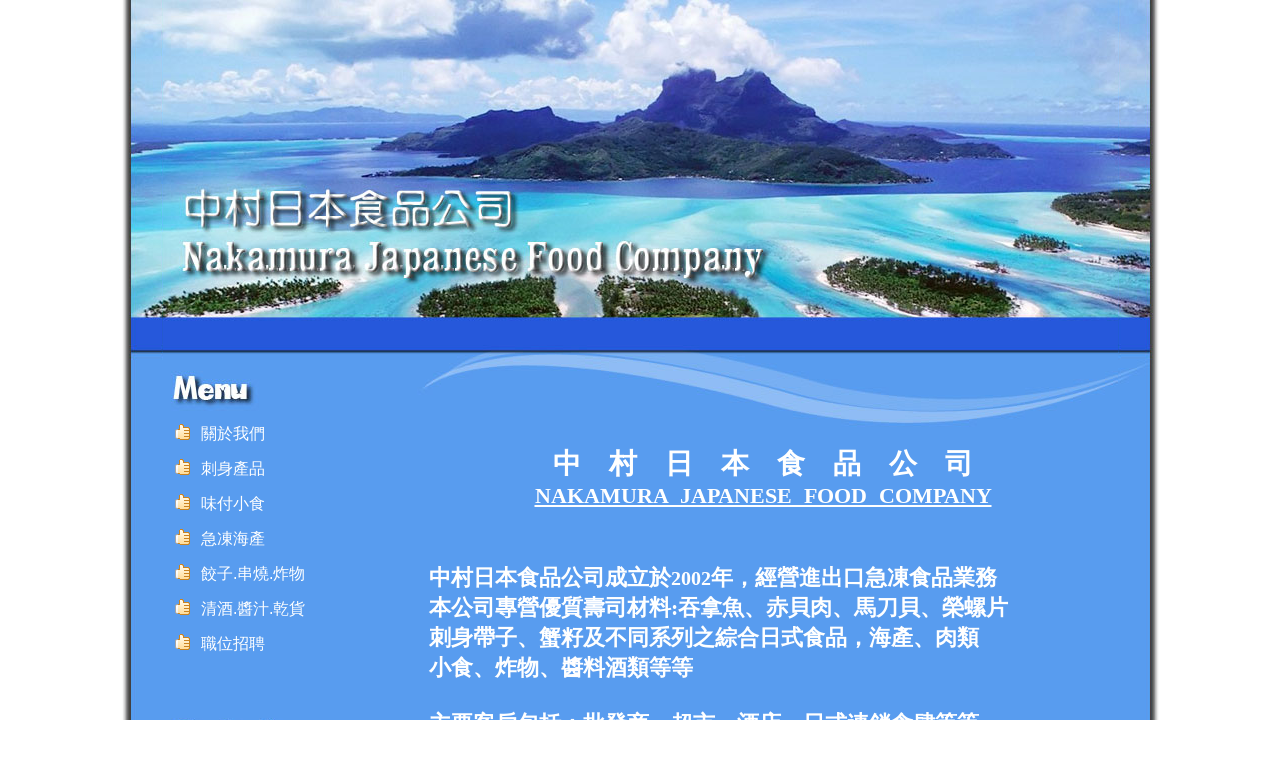

--- FILE ---
content_type: text/html; charset=UTF-8
request_url: http://webkinghk.com/webking1/834/
body_size: 7250
content:
<!DOCTYPE html PUBLIC "-//W3C//DTD XHTML 1.0 Transitional//EN" "http://www.w3.org/TR/xhtml1/DTD/xhtml1-transitional.dtd">
<html xmlns="http://www.w3.org/1999/xhtml" >
<head>
<meta http-equiv="Content-Type" content="text/html; charset=utf-8" />
<meta name="viewport" content="width=device-width">
<script src="https://ajax.googleapis.com/ajax/libs/jquery/3.6.0/jquery.min.js"></script>
<title>中村日本食品公司 Nakamura Japanese Food Company</title>
<meta name="keywords" content="" />
<meta name="description" content="" />

<style type="text/css">
<!--
html {
    //background-image: url(https://www.webkinghk.com/web-form/new_user_upload/template/background_image/1.jpg);
    background-color: #ffffff;
    }
DIV#header_bg {
	background-image: url(https://www.webkinghk.com/web-form/new_user_upload/template/cut/A-1183/bg_head.jpg);
	background-repeat: no-repeat;
	background-position: top center;
  
    
}
body {
	margin-top: 0px;
	margin-left: 0px;
	margin-right: 0px;
	margin-bottom: 0px;
    font-family:Arial,"Times New Roman",Georgia,Serif;
    background-image: url(https://www.webkinghk.com/web-form/new_user_upload/template/cut/A-1183/bg_body.jpg);
	background-repeat: repeat-y;
	background-position: top center;
    
}

DIV#footer_bg {
	background-image: url(https://www.webkinghk.com/web-form/new_user_upload/template/cut/A-1183/bg_footer.jpg);
	background-repeat: no-repeat;
	background-position: bottom center;
}


  img.product_photo_class_1 { width: 155px;   }     img.product_photo_class_2a { width: 300px;   }     img.product_photo_class_2b { width: 90px;   }     img.product_photo_class_6 { width: 610px;   }     img.product_photo_class_7 { width: 270px;   }     img.product_photo_class_9 { width: 155px;   }     img.product_photo_class_11 { height: 100px;   }     img.product_photo_class_13 { width: 120px;   }     img.product_photo_class_16 { width: 155px;   }     img.product_photo_class_18a { width: 500px;   }     img.product_photo_class_18b { height: 100px;   }     img.product_photo_class_19a { width: 470px;   }     img.product_photo_class_19b { width: 100px;   }     img.product_photo_class_20a { width: 610px;   }     img.product_photo_class_20b { width: 90px;   }     img.product_photo_class_21 { width: 610px;   }     img.product_photo_class_26 { width: 155px;   }     img.product_photo_class_27 { width: 675px;   }     img.product_photo_class_28 { width: 270px;   }     img.product_photo_class_29 { width: 155px;   }     img.product_photo_class_30 { width: 140px;   }     img.product_photo_class_31a { width: 300px;   }     img.product_photo_class_31b { width: 70px;   }     img.product_photo_class_32 { width: 300px;   }     table.max_table_width { width: 668px;       }     table.half_max_table_width { width: 334px;       }     #flexslider_container { width: 100%; max-width: 668px; margin: 0 auto;    }     img.product_photo_class_34 { width: 190px; height: 190px;  object-fit: cover;   }     img.product_photo_class_35 { width: 190px; height: 190px;  object-fit: cover; border-radius: 50%;   }     #product_photo_class_24 { line-height: 0;  -webkit-column-count: 5;  -webkit-column-gap:   0px;  -moz-column-count:    5;  -moz-column-gap:      0px;  column-count:         5;  column-gap:           0px;     }     #product_photo_class_24 img { width: 100% !important; height: auto !important;   }   

body { font-size: 16px; color: #ffffff; } a:link, a:visited, a:active { color: #0000FF; } a:hover { color: #c00000; } .product_text {font-size: 14px; color: #ffffff;} .quick_contact,.quick_contact:link, .quick_contact:visited, quick_contact:active{color: #ffffff; font-size: 14px;text-decoration: none;} .quick_contact:hover {color: #c00000;} .vMenu, .vMenu:link, .vMenu:visited, vMenu:active{color: #ffffff; text-decoration: none;} .vMenu:hover {color: #c00000;} .hMenu, .hMenu:link, .hMenu:visited, hMenu:active{color: #ffffff; text-decoration: none;} .hMenu:hover {color: #c00000;} .LanMenu, .LanMenu:link, .LanMenu:visited, LanMenu:active{color: #ffffff; text-decoration: none;} .LanMenu:hover {color: #c00000;} .FunMenu, .FunMenu:link, .FunMenu:visited, FunMenu:active{color: #ffffff; text-decoration: none;} .FunMenu:hover {color: #ffffff;} .footer, .footer:link, .footer:visited, footer:active {text-decoration: none; font-size: 12px; color: #ffffff;} .footer:hover {color: #c00000;}


.banner {
    height: 313px;
    width: 955px;
    margin: 0px 0px 0px 0px;
	z-index:2;
    border:0px;
}
.flashbanner {
	z-index:1;
    height: 313px;
    width: 955px;
}
.html5_banner_effect, .canvas_banner_effect {
    z-index:3;
    position:absolute;
    height: 313px;
    width: 955px;
    margin: 0px 0px 10px 0px;
}
#SkitterSlideshow_HEADER {
    height: 313px;
    width: 955px;
	margin: 0 ;
}



-->
</style>


<style type="text/css">
.dtree {

    
	color: #ffffff;
    
}
.dtree img {
	border: 0px;
	vertical-align: middle;
}
.dtree a, .dtree a:link, .dtree a:visited, .dtree a:active  {
	color: #ffffff;
	text-decoration: none;
}

 
 
.dtree a.node, .dtree a.nodeSel {

	padding: 1px 2px 1px 2px;
}
.dtree a.node:hover, .dtree a.nodeSel:hover {
        
	color: #c00000;
	text-decoration: none;
        
}
.dtree a.nodeSel {
        color: #ffffff;
}
.dtree .clip {
	overflow: hidden;
}
</style>


<script type="text/javascript">

// Node object
function Node(id, pid, name, url, title, target, icon, iconOpen, open) {
	this.id = id;
	this.pid = pid;
	this.name = name;
	this.url = url;
	this.title = title;
	this.target = target;
	this.icon = icon;
	this.iconOpen = iconOpen;
	this._io = open || false;
	this._is = false;
	this._ls = false;
	this._hc = false;
	this._ai = 0;
	this._p;
};

// Tree object
function dTree(objName) {
	this.config = {
		target					: null,
		folderLinks			: true,
		useSelection		: true,
		useCookies			: true,
		useLines				: true,
		useIcons				: true,
		useStatusText		: false,
		closeSameLevel	: false,
		inOrder					: false
	}
	this.icon = {
		root				: 'https://www.webkinghk.com/web-form/images/shared_icons/dtree_menu/spacer_1x1.gif',
		folder			: 'https://www.webkinghk.com/web-form/images/shared_icons/dtree_menu/spacer_1x1.gif',
		folderOpen	: 'https://www.webkinghk.com/web-form/images/shared_icons/dtree_menu/spacer_1x1.gif',
		node				: 'https://www.webkinghk.com/web-form/images/shared_icons/dtree_menu/spacer_1x1.gif',
		empty				: 'https://www.webkinghk.com/web-form/images/shared_icons/dtree_menu/spacer_1x1.gif',
		line				: 'https://www.webkinghk.com/web-form/images/shared_icons/dtree_menu/spacer_1x1.gif',
		join				: 'https://www.webkinghk.com/web-form/images/shared_icons/dtree_menu/spacer_1x1.gif',
		joinBottom	: 'https://www.webkinghk.com/web-form/images/shared_icons/dtree_menu/spacer_1x1.gif',
		plus				: 'https://www.webkinghk.com/web-form/images/shared_icons/dtree_menu/spacer_1x1.gif',
		plusBottom	: 'https://www.webkinghk.com/web-form/images/shared_icons/dtree_menu/spacer_1x1.gif',
		minus				: 'https://www.webkinghk.com/web-form/images/shared_icons/dtree_menu/spacer_1x1.gif',
		minusBottom	: 'https://www.webkinghk.com/web-form/images/shared_icons/dtree_menu/spacer_1x1.gif',
		nlPlus			: 'https://www.webkinghk.com/web-form/images/shared_icons/dtree_menu/spacer_1x1.gif',
		nlMinus			: 'https://www.webkinghk.com/web-form/images/shared_icons/dtree_menu/spacer_1x1.gif'
	};
	this.obj = objName;
	this.aNodes = [];
	this.aIndent = [];
	this.root = new Node(-1);
	this.selectedNode = null;
	this.selectedFound = false;
	this.completed = false;
};

// Adds a new node to the node array
dTree.prototype.add = function(id, pid, name, url, title, target, icon, iconOpen, open) {
	this.aNodes[this.aNodes.length] = new Node(id, pid, name, url, title, target, icon, iconOpen, open);
};

// Open/close all nodes
dTree.prototype.openAll = function() {
	this.oAll(true);
};
dTree.prototype.closeAll = function() {
	this.oAll(false);
};

// Outputs the tree to the page
dTree.prototype.toString = function() {
	var str = '<div class="dtree">\n';
	if (document.getElementById) {
		if (this.config.useCookies) this.selectedNode = this.getSelected();
		str += this.addNode(this.root);
	} else str += 'Browser not supported.';
	str += '</div>';
	if (!this.selectedFound) this.selectedNode = null;
	this.completed = true;
	return str;
};

// Creates the tree structure
dTree.prototype.addNode = function(pNode) {
	var str = '';
	var n=0;
	if (this.config.inOrder) n = pNode._ai;
	for (n; n<this.aNodes.length; n++) {
		if (this.aNodes[n].pid == pNode.id) {
			var cn = this.aNodes[n];
			cn._p = pNode;
			cn._ai = n;
			this.setCS(cn);
			if (!cn.target && this.config.target) cn.target = this.config.target;
			if (cn._hc && !cn._io && this.config.useCookies) cn._io = this.isOpen(cn.id);
			if (!this.config.folderLinks && cn._hc) cn.url = null;
			if (this.config.useSelection && cn.id == this.selectedNode && !this.selectedFound) {
					cn._is = true;
					this.selectedNode = n;
					this.selectedFound = true;
			}
			str += this.node(cn, n);
			if (cn._ls) break;
		}
	}
	return str;
};

// Creates the node icon, url and text
dTree.prototype.node = function(node, nodeId) {
         var str = '';
         
	if(nodeId !=0) {
	    str += '<table width="100%" border="0" cellspacing="7" cellpadding="0"><tr><td width="18" valign="top">';
	}    
	str += '<div class="dTreeNode">' + this.indent(node, nodeId);
	if (this.config.useIcons) {
		if (!node.icon) node.icon = (this.root.id == node.pid) ? this.icon.root : ((node._hc) ? this.icon.folder : this.icon.node);
		if (!node.iconOpen) node.iconOpen = (node._hc) ? this.icon.folderOpen : this.icon.node;
		if (this.root.id == node.pid) {
			node.icon = this.icon.root;
			node.iconOpen = this.icon.root;
		}
		str += '<img id="i' + this.obj + nodeId + '" src="' + ((node._io) ? node.iconOpen : node.icon) + '" alt="" />';
	}
	
	if(nodeId !=0) {
   	    str += '</td><td>';
   	}
   	    
	if (node.url) {
		str += '<a id="s' + this.obj + nodeId + '" class="' + ((this.config.useSelection) ? ((node._is ? 'nodeSel' : 'node')) : 'node') + '" href="' + node.url + '"';
		if (node.title) str += ' title="' + node.title + '"';
		if (node.target) str += ' target="' + node.target + '"';
		if (this.config.useStatusText) str += ' onmouseover="window.status=\'' + node.name + '\';return true;" onmouseout="window.status=\'\';return true;" ';
		if (this.config.useSelection && ((node._hc && this.config.folderLinks) || !node._hc))
			str += ' onclick="javascript: ' + this.obj + '.s(' + nodeId + ');"';
		str += '>';
	}
	else if ((!this.config.folderLinks || !node.url) && node._hc && node.pid != this.root.id)
		str += '<a href="javascript: ' + this.obj + '.o(' + nodeId + ');" class="node" >';
	str += node.name;
	if (node.url || ((!this.config.folderLinks || !node.url) && node._hc)) str += '</a>';
	str += '</div>';
	if (node._hc) {
		str += '<div id="d' + this.obj + nodeId + '" class="clip" style="display:' + ((this.root.id == node.pid || node._io) ? 'block' : 'none') + ';">';
		str += this.addNode(node);
		str += '</div>';
	}
	if(nodeId !=0) {
	     str += '</td></tr></table>';
	}
	this.aIndent.pop();
	return str;
};

// Adds the empty and line icons
dTree.prototype.indent = function(node, nodeId) {
	var str = '';
	if (this.root.id != node.pid) {
		for (var n=0; n<this.aIndent.length; n++)
			str += '<img src="' + ( (this.aIndent[n] == 1 && this.config.useLines) ? this.icon.line : this.icon.empty ) + '" alt="" />';
		(node._ls) ? this.aIndent.push(0) : this.aIndent.push(1);
		if (node._hc) {
			str += '<a href="javascript: ' + this.obj + '.o(' + nodeId + ');"><img id="j' + this.obj + nodeId + '" src="';
			if (!this.config.useLines) str += (node._io) ? this.icon.nlMinus : this.icon.nlPlus;
			else str += ( (node._io) ? ((node._ls && this.config.useLines) ? this.icon.minusBottom : this.icon.minus) : ((node._ls && this.config.useLines) ? this.icon.plusBottom : this.icon.plus ) );
			str += '" alt="" /></a>';
		} else str += '<img src="' + ( (this.config.useLines) ? ((node._ls) ? this.icon.joinBottom : this.icon.join ) : this.icon.empty) + '" alt="" />';
	}
	return str;
};

// Checks if a node has any children and if it is the last sibling
dTree.prototype.setCS = function(node) {
	var lastId;
	for (var n=0; n<this.aNodes.length; n++) {
		if (this.aNodes[n].pid == node.id) node._hc = true;
		if (this.aNodes[n].pid == node.pid) lastId = this.aNodes[n].id;
	}
	if (lastId==node.id) node._ls = true;
};

// Returns the selected node
dTree.prototype.getSelected = function() {
	var sn = this.getCookie('cs' + this.obj);
	return (sn) ? sn : null;
};

// Highlights the selected node
dTree.prototype.s = function(id) {
	if (!this.config.useSelection) return;
	var cn = this.aNodes[id];
	if (cn._hc && !this.config.folderLinks) return;
	if (this.selectedNode != id) {
		if (this.selectedNode || this.selectedNode==0) {
			eOld = document.getElementById("s" + this.obj + this.selectedNode);
			eOld.className = "node";
		}
		eNew = document.getElementById("s" + this.obj + id);
		eNew.className = "nodeSel";
		this.selectedNode = id;
		if (this.config.useCookies) this.setCookie('cs' + this.obj, cn.id);
	}
};

// Toggle Open or close
dTree.prototype.o = function(id) {
	var cn = this.aNodes[id];
	this.nodeStatus(!cn._io, id, cn._ls);
	cn._io = !cn._io;
	if (this.config.closeSameLevel) this.closeLevel(cn);
	if (this.config.useCookies) this.updateCookie();
};

// Open or close all nodes
dTree.prototype.oAll = function(status) {
	for (var n=0; n<this.aNodes.length; n++) {
		if (this.aNodes[n]._hc && this.aNodes[n].pid != this.root.id) {
			this.nodeStatus(status, n, this.aNodes[n]._ls)
			this.aNodes[n]._io = status;
		}
	}
	if (this.config.useCookies) this.updateCookie();
};

// Opens the tree to a specific node
dTree.prototype.openTo = function(nId, bSelect, bFirst) {
	if (!bFirst) {
		for (var n=0; n<this.aNodes.length; n++) {
			if (this.aNodes[n].id == nId) {
				nId=n;
				break;
			}
		}
	}
	var cn=this.aNodes[nId];
	if (cn.pid==this.root.id || !cn._p) return;
	cn._io = true;
	cn._is = bSelect;
	if (this.completed && cn._hc) this.nodeStatus(true, cn._ai, cn._ls);
	if (this.completed && bSelect) this.s(cn._ai);
	else if (bSelect) this._sn=cn._ai;
	this.openTo(cn._p._ai, false, true);
};

// Closes all nodes on the same level as certain node
dTree.prototype.closeLevel = function(node) {
	for (var n=0; n<this.aNodes.length; n++) {
		if (this.aNodes[n].pid == node.pid && this.aNodes[n].id != node.id && this.aNodes[n]._hc) {
			this.nodeStatus(false, n, this.aNodes[n]._ls);
			this.aNodes[n]._io = false;
			this.closeAllChildren(this.aNodes[n]);
		}
	}
}

// Closes all children of a node
dTree.prototype.closeAllChildren = function(node) {
	for (var n=0; n<this.aNodes.length; n++) {
		if (this.aNodes[n].pid == node.id && this.aNodes[n]._hc) {
			if (this.aNodes[n]._io) this.nodeStatus(false, n, this.aNodes[n]._ls);
			this.aNodes[n]._io = false;
			this.closeAllChildren(this.aNodes[n]);		
		}
	}
}

// Change the status of a node(open or closed)
dTree.prototype.nodeStatus = function(status, id, bottom) {
	eDiv	= document.getElementById('d' + this.obj + id);
	eJoin	= document.getElementById('j' + this.obj + id);
	if (this.config.useIcons) {
		eIcon	= document.getElementById('i' + this.obj + id);
		eIcon.src = (status) ? this.aNodes[id].iconOpen : this.aNodes[id].icon;
	}
	eJoin.src = (this.config.useLines)?
	((status)?((bottom)?this.icon.minusBottom:this.icon.minus):((bottom)?this.icon.plusBottom:this.icon.plus)):
	((status)?this.icon.nlMinus:this.icon.nlPlus);
	eDiv.style.display = (status) ? 'block': 'none';
};


// [Cookie] Clears a cookie
dTree.prototype.clearCookie = function() {
	var now = new Date();
	var yesterday = new Date(now.getTime() - 1000 * 60 * 60 * 24);
	this.setCookie('co'+this.obj, 'cookieValue', yesterday);
	this.setCookie('cs'+this.obj, 'cookieValue', yesterday);
};

// [Cookie] Sets value in a cookie
dTree.prototype.setCookie = function(cookieName, cookieValue, expires, path, domain, secure) {
	document.cookie =
		escape(cookieName) + '=' + escape(cookieValue)
		+ (expires ? '; expires=' + expires.toGMTString() : '')
		+ (path ? '; path=' + path : '')
		+ (domain ? '; domain=' + domain : '')
		+ (secure ? '; secure' : '');
};

// [Cookie] Gets a value from a cookie
dTree.prototype.getCookie = function(cookieName) {
	var cookieValue = '';
	var posName = document.cookie.indexOf(escape(cookieName) + '=');
	if (posName != -1) {
		var posValue = posName + (escape(cookieName) + '=').length;
		var endPos = document.cookie.indexOf(';', posValue);
		if (endPos != -1) cookieValue = unescape(document.cookie.substring(posValue, endPos));
		else cookieValue = unescape(document.cookie.substring(posValue));
	}
	return (cookieValue);
};

// [Cookie] Returns ids of open nodes as a string
dTree.prototype.updateCookie = function() {
	var str = '';
	for (var n=0; n<this.aNodes.length; n++) {
		if (this.aNodes[n]._io && this.aNodes[n].pid != this.root.id) {
			if (str) str += '.';
			str += this.aNodes[n].id;
		}
	}
	this.setCookie('co' + this.obj, str);
};

// [Cookie] Checks if a node id is in a cookie
dTree.prototype.isOpen = function(id) {
	var aOpen = this.getCookie('co' + this.obj).split('.');
	for (var n=0; n<aOpen.length; n++)
		if (aOpen[n] == id) return true;
	return false;
};

// If Push and pop is not implemented by the browser
if (!Array.prototype.push) {
	Array.prototype.push = function array_push() {
		for(var i=0;i<arguments.length;i++)
			this[this.length]=arguments[i];
		return this.length;
	}
};
if (!Array.prototype.pop) {
	Array.prototype.pop = function array_pop() {
		lastElement = this[this.length-1];
		this.length = Math.max(this.length-1,0);
		return lastElement;
	}
};

</script><meta name="google-site-verification" content="idQyh5zB_lp1RgUxNOdQXU8dIp_R6QE46prB3IQgzMI" />
<!-- Google tag (gtag.js) -->
<script async src="https://www.googletagmanager.com/gtag/js?id=G-FJLLN0CVLH"></script>
<script>
  window.dataLayer = window.dataLayer || [];
  function gtag(){dataLayer.push(arguments);}
  gtag('js', new Date());

  gtag('config', 'G-FJLLN0CVLH');
</script></head>
<body>
<div id="header_bg"><div id="footer_bg">
<table width="955" border="0" align="center" cellpadding="0" cellspacing="0">
  <tr>
    <td width="955" height="313" colspan="2">
        
    <img src="images/wk_header_0.jpg?1346211990">
    </td>
  </tr>
  <tr>
    <td width="955" height="42" colspan="2" background="https://www.webkinghk.com/web-form/new_user_upload/template/cut/A-1183/h-menu-bg.jpg" style="background-repeat: no-repeat;"><table width="954" border="0" cellspacing="0" cellpadding="0">
      <tr>
        <td width="20">&nbsp;</td>
        <td width="914" align="right"></td>
        <td width="20">&nbsp;</td>
      </tr>
    </table></td>
  </tr>
  <tr>
    <td width="246" valign="top"><table width="246" border="0" cellspacing="0" cellpadding="0" style="table-layout:fixed; width: 246px;">
      <tr>
        <td><img src="https://www.webkinghk.com/web-form/new_user_upload/template/cut/A-1183/v-menu-h.jpg" width="246" height="61" /></td>
      </tr>
      <tr>
        <td background="https://www.webkinghk.com/web-form/new_user_upload/template/cut/A-1183/v-menu-bg.jpg"><table width="246" border="0" cellspacing="0" cellpadding="0" >
            <tr>
              <td width="1">&nbsp;</td>
              <td width="245"><div class="dtree">
                              <script type="text/javascript">
		                  <!--
		                     d = new dTree('d');
		                     d.add(0,-1,'');
                                     
                                     d.add(1,0,'關於我們','?page_no=1&lang=0&','','','http://webkinghk.com/web-form/images/shared_icons/new_menu_icons/5.gif','http://webkinghk.com/web-form/images/shared_icons/new_menu_icons/5.gif'); 
d.add(2,0,'刺身產品','?page_no=3&lang=0&','','','http://webkinghk.com/web-form/images/shared_icons/new_menu_icons/5.gif','http://webkinghk.com/web-form/images/shared_icons/new_menu_icons/5.gif'); 
d.add(3,0,'味付小食','?page_no=8&lang=0&','','','http://webkinghk.com/web-form/images/shared_icons/new_menu_icons/5.gif','http://webkinghk.com/web-form/images/shared_icons/new_menu_icons/5.gif'); 
d.add(4,0,'急凍海產','?page_no=5&lang=0&','','','http://webkinghk.com/web-form/images/shared_icons/new_menu_icons/5.gif','http://webkinghk.com/web-form/images/shared_icons/new_menu_icons/5.gif'); 
d.add(5,0,'餃子.串燒.炸物','?page_no=9&lang=0&','','','http://webkinghk.com/web-form/images/shared_icons/new_menu_icons/5.gif','http://webkinghk.com/web-form/images/shared_icons/new_menu_icons/5.gif'); 
d.add(6,0,'清酒.醬汁.乾貨','?page_no=6&lang=0&','','','http://webkinghk.com/web-form/images/shared_icons/new_menu_icons/5.gif','http://webkinghk.com/web-form/images/shared_icons/new_menu_icons/5.gif'); 
d.add(7,0,'職位招聘','?page_no=7&lang=0&','','','http://webkinghk.com/web-form/images/shared_icons/new_menu_icons/5.gif','http://webkinghk.com/web-form/images/shared_icons/new_menu_icons/5.gif'); 

		                     
		                     document.write(d);
		                  //-->
	                      </script>
	                      <noscript>
	                      <table width="100%" border="0" cellspacing="10" cellpadding="0">
	                         <tr>
                                           <td width="16"><img src="http://webkinghk.com/web-form/images/shared_icons/new_menu_icons/5.gif"  align="absmiddle" /></td>
                                           <td colspan="2"><a href="?page_no=1&lang=0&" class="vMenu">關於我們</a></td>
                                        </tr>
                                       <tr>
                                           <td width="16"><img src="http://webkinghk.com/web-form/images/shared_icons/new_menu_icons/5.gif"  align="absmiddle" /></td>
                                           <td colspan="2"><a href="?page_no=3&lang=0&" class="vMenu">刺身產品</a></td>
                                        </tr>
                                       <tr>
                                           <td width="16"><img src="http://webkinghk.com/web-form/images/shared_icons/new_menu_icons/5.gif"  align="absmiddle" /></td>
                                           <td colspan="2"><a href="?page_no=8&lang=0&" class="vMenu">味付小食</a></td>
                                        </tr>
                                       <tr>
                                           <td width="16"><img src="http://webkinghk.com/web-form/images/shared_icons/new_menu_icons/5.gif"  align="absmiddle" /></td>
                                           <td colspan="2"><a href="?page_no=5&lang=0&" class="vMenu">急凍海產</a></td>
                                        </tr>
                                       <tr>
                                           <td width="16"><img src="http://webkinghk.com/web-form/images/shared_icons/new_menu_icons/5.gif"  align="absmiddle" /></td>
                                           <td colspan="2"><a href="?page_no=9&lang=0&" class="vMenu">餃子.串燒.炸物</a></td>
                                        </tr>
                                       <tr>
                                           <td width="16"><img src="http://webkinghk.com/web-form/images/shared_icons/new_menu_icons/5.gif"  align="absmiddle" /></td>
                                           <td colspan="2"><a href="?page_no=6&lang=0&" class="vMenu">清酒.醬汁.乾貨</a></td>
                                        </tr>
                                       <tr>
                                           <td width="16"><img src="http://webkinghk.com/web-form/images/shared_icons/new_menu_icons/5.gif"  align="absmiddle" /></td>
                                           <td colspan="2"><a href="?page_no=7&lang=0&" class="vMenu">職位招聘</a></td>
                                        </tr>
                                       
	                      </table>
	                      </noscript>
                           </div>
                           </td></tr>
          </table></td>
      </tr>
      <tr>
        <td><img src="https://www.webkinghk.com/web-form/new_user_upload/template/cut/A-1183/v-menu-f.jpg" width="246" height="56" /></td>
      </tr>
      <tr>
        <td

             background="https://www.webkinghk.com/web-form/new_user_upload/template/cut/A-1183/contact-bg.jpg"

            style="background-repeat: no-repeat;"><table width="246" border="0" cellspacing="0" cellpadding="0">
          <tr>
            <td height="50">&nbsp;</td>
          </tr>
          <tr>
            <td height="213" align="right" valign="top">

         <table width="240" border="0" cellspacing="3" cellpadding="0" class="quick_contact" >
              <tr>
                <td width="16" valign="top"> <img src="https://www.webkinghk.com/web-form/images/shared_icons/new_menu_icons/5.gif"  border="0" align="absmiddle"> </td>
                <td align="left" valign="top">Tel: 2409-1373</td>
              </tr>
		  </table>
               <table width="240" border="0" cellspacing="3" cellpadding="0" class="quick_contact" >
              <tr>
                <td width="16" valign="top"> <img src="https://www.webkinghk.com/web-form/images/shared_icons/new_menu_icons/5.gif"  border="0" align="absmiddle"> </td>
                <td align="left" valign="top">Fax: 2409-1351</td>
              </tr>
		  </table>
                     <div style="width:240px;table-td-layout:fixed;"><table width="240" border="0" cellspacing="3" cellpadding="0" class="quick_contact" >
              <tr>
                <td width="16" valign="top"> <img src="https://www.webkinghk.com/web-form/images/shared_icons/new_menu_icons/5.gif"  border="0" align="absmiddle"> </td>
                <td align="left" valign="top" >E: info@nakamurafood.com    </td>
              </tr>
            </table>
			</div>
              
            </td>
          </tr>
        </table>


</td>
      </tr>
    </table></td>
    <td width="709" valign="top"><table width="709" border="0" cellspacing="0" cellpadding="0">
      <tr>
        <td><img src="https://www.webkinghk.com/web-form/new_user_upload/template/cut/A-1183/content-h.jpg" width="709" height="72" /></td>
      </tr>
      <tr>
        <td valign="top" background="https://www.webkinghk.com/web-form/new_user_upload/template/cut/A-1183/content-bg.jpg" style="background-repeat: repeat-y; height:777px;">				<div id="vlightbox1">

<table width="668"  border="0" align="center" cellpadding="0" cellspacing="0">



          <tr>
            <td>



</td>
            </tr>



		      <tr>
            <td width="668">
			<div style="width:668px;table-layout:fixed;"><div style="text-align:center"><br />
<span style="font-size:28px"><span style="font-family:新細明體"><strong>中&nbsp; &nbsp; 村&nbsp; &nbsp; 日 &nbsp;&nbsp; 本&nbsp;&nbsp; &nbsp;食&nbsp;&nbsp; &nbsp;品&nbsp; &nbsp; 公&nbsp; &nbsp; 司</strong></span></span></div>

<div style="text-align:center"><span style="font-size:22px"><span style="font-family:新細明體"><u><strong>NAKAMURA &nbsp;JAPANESE&nbsp; FOOD&nbsp; COMPANY</strong></u></span></span></div>
<br />
<br />
<br />
<span style="font-size:22px"><strong><span style="font-family:標楷體">中村日本食品公司成立於</span></strong></span><span style="font-size:20px"><strong><span style="font-family:標楷體">2002</span></strong></span><span style="font-size:22px"><strong><span style="font-family:標楷體">年，經營進出口急凍食品業務<br />
本公司專營優質壽司材料:吞拿魚、赤貝肉、馬刀貝、榮螺片<br />
刺身帶子、蟹籽</span></strong></span><span style="font-size:22px"><strong><span style="font-family:標楷體">及不同系列之綜合日式食品，海產、肉類<br />
小食、炸物、醬料酒類等等<br />
&nbsp;<br />
主要客戶包括：批發商、超市、酒店、日式連鎖食肆等等<br />
<br />
公司地址：新界荃灣柴灣角街38-40號銓通工業大厦21樓C室</span></strong></span><br />
<br />
<br />
<br />
&nbsp;


<br /><br />

<iframe src="https://www.facebook.com/plugins/like.php?href=http%3A%2F%2Fwww.webkinghk.com%2Fwebking1%2F834%2Findex.php%3Fpage_no%3D1%26lang%3D0&amp;send=true&amp;layout=standard&amp;width=320&amp;show_faces=true&amp;action=like&amp;colorscheme=dark&amp;font=arial&amp;height=110" scrolling="no" frameborder="0" style="border:none; overflow:hidden; width:320px; height:110px;" allowTransparency="true"></iframe><br />
<br />



<BR><br><br></div>



</td>
            </tr>
        </table>

</div>
<script>
jQuery(document).ready(function(){ window.Lightbox = new jQuery().visualLightbox({
 featBrowser: false,      
    autoPlay:false,borderSize:39,classNames:'vlightbox1',descSliding:true,enableRightClick:false,enableSlideshow:true,resizeSpeed:7,slideTime:4,startZoom:true,overlayOpacity:0.9}) });
</script></td>
      </tr>
      <tr>
        <td><img src="https://www.webkinghk.com/web-form/new_user_upload/template/cut/A-1183/content-f.jpg" width="709" height="66" /></td>
      </tr>
    </table></td>
  </tr>
  <tr>
    <td width="955" height="72" colspan="2" align="center" background="https://www.webkinghk.com/web-form/new_user_upload/template/cut/A-1183/footer-bg.jpg" style="background-repeat: no-repeat;"><table width="900" border="0" cellspacing="0" cellpadding="0">
      <tr>
        <td align="left">
          <a href="https://www.webking.hk" target="_new" class="footer">網頁皇網頁設計</a> <a class="footer">&</a>
          <a href="https://www.webking.tw" target="_new" class="footer">有意思網頁設計</a>


             </td>
        <td align="right" class="footer">Copyright &copy; 2012 - 2026 中村日本食品公司 Nakamura Japanese Food Company. All rights reserved.</td>
      </tr>
    </table></td>
  </tr>
</table>
</div></div>

</body>
</html>
